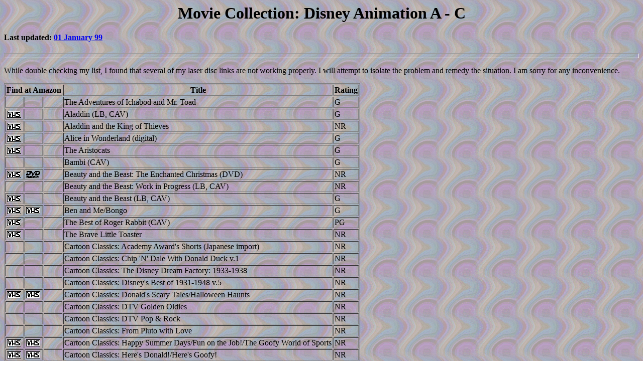

--- FILE ---
content_type: text/html
request_url: https://buddies.org/hsmovies/movies15.html
body_size: 10152
content:
<html>
<body BACKGROUND="GIFs/LDs.gif">
<head>
<title>Movie Collection:  Disney Animation</title>
</head>
<body>
<h1><center>Movie Collection:  Disney Animation  A - C</center></h1>
<h4>Last updated:  <a HREF="../history/index.html#TOP">01 January 99</a></h4>
<hr SIZE="10"><p>

While double checking my list, I found that several of my laser disc links are not working properly.  I will attempt to isolate the problem and remedy the situation.  I am sorry for any inconvenience.<p>

<table border>
<tr><th COLSPAN="3">Find at Amazon<th>Title<th>Rating</tr>
<tr>
<td>&nbsp;</td><td>&nbsp;</td><td>&nbsp;</td>
<td>The Adventures of Ichabod and Mr. Toad</td><td>G</td></tr>
<tr>
<td><a HREF="http://www.amazon.com/exec/obidos/ASIN/630440459X/cavychronicles"><img SRC="GIFs/vhs.gif" border="0" ALT="order now" WIDTH="30" HEIGHT="14"></a></td><td>&nbsp;</td>
<td><img SRC="GIFs/none.gif" WIDTH="30" HEIGHT="14"></td>
<td>Aladdin (LB, CAV)</td><td>G</td></tr>
<tr>
<td><a HREF="http://www.amazon.com/exec/obidos/ASIN/6304089201/cavychronicles"><img SRC="GIFs/vhs.gif" border="0" ALT="order now" WIDTH="30" HEIGHT="14"></a></td><td>&nbsp;</td><td>&nbsp;</td>
<td>Aladdin and the King of Thieves</td><td>NR</td></tr>
<tr>
<td><a HREF="http://www.amazon.com/exec/obidos/ASIN/6300274268/cavychronicles"><img SRC="GIFs/vhs.gif" border="0" ALT="order now" WIDTH="30" HEIGHT="14"></a></td><td>&nbsp;</td><td>&nbsp;</td>
<td>Alice in Wonderland (digital)</td><td>G</td></tr>
<tr>
<td><a HREF="http://www.amazon.com/exec/obidos/ASIN/630440459X/cavychronicles"><img SRC="GIFs/vhs.gif" border="0" ALT="order now" WIDTH="30" HEIGHT="14"></a></td><td>&nbsp;</td><td>&nbsp;</td>
<td>The Aristocats</td><td>G</td></tr>
<tr>
<td>&nbsp;</td><td>&nbsp;</td><td>&nbsp;</td>
<td>Bambi (CAV)</td><td>G</td></tr>
<tr>
<td><a HREF="http://www.amazon.com/exec/obidos/ASIN/6304501153/cavychronicles"><img SRC="GIFs/vhs.gif" border="0" ALT="order now" WIDTH="30" HEIGHT="14"></a></td>
<td><a HREF="http://www.amazon.com/exec/obidos/ASIN/6305090602/cavychronicles"><img SRC="GIFs/dvd.gif" border="0" ALT="order now" WIDTH="30" HEIGHT="14"></a></td><td>&nbsp;</td>
<td>Beauty and the Beast:  The Enchanted Christmas (DVD)</td><td>NR</td></tr>
<tr>
<td>&nbsp;</td><td>&nbsp;</td><td>&nbsp;</td>
<td>Beauty and the Beast:  Work in Progress (LB, CAV)</td><td>NR</td></tr>
<tr>
<td><a HREF="http://www.amazon.com/exec/obidos/ASIN/6302526574/cavychronicles"><img SRC="GIFs/vhs.gif" border="0" ALT="order now" WIDTH="30" HEIGHT="14"></a></td><td>&nbsp;</td><td>&nbsp;</td>
<td>Beauty and the Beast (LB, CAV)</td><td>G</td></tr>
<tr>
<td><a HREF="http://www.amazon.com/exec/obidos/ASIN/6301290933/cavychronicles"><img SRC="GIFs/vhs.gif" border="0" ALT="order now" WIDTH="30" HEIGHT="14"></a></td>
<td><a HREF="http://www.amazon.com/exec/obidos/ASIN/6301290917/cavychronicles"><img SRC="GIFs/vhs.gif" border="0" ALT="order now" WIDTH="30" HEIGHT="14"></a></td><td>&nbsp;</td>
<td>Ben and Me/Bongo</td><td>G</td></tr>
<tr>
<td><a HREF="http://www.amazon.com/exec/obidos/ASIN/6303929516/cavychronicles"><img SRC="GIFs/vhs.gif" border="0" ALT="order now" WIDTH="30" HEIGHT="14"></a></td><td>&nbsp;</td><td>&nbsp;</td>
<td>The Best of Roger Rabbit (CAV)</td><td>PG</td></tr>
<tr>
<td><a HREF="http://www.amazon.com/exec/obidos/ASIN/1558906150/cavychronicles"><img SRC="GIFs/vhs.gif" border="0" ALT="order now" WIDTH="30" HEIGHT="14"></a></td><td>&nbsp;</td><td>&nbsp;</td>
<td>The Brave Little Toaster</td><td>NR</td></tr>
<tr>
<td>&nbsp;</td><td>&nbsp;</td><td>&nbsp;</td>
<td>Cartoon Classics:  Academy Award's Shorts (Japanese import)</td><td>NR</td></tr>
<tr>
<td>&nbsp;</td><td>&nbsp;</td><td>&nbsp;</td>
<td>Cartoon Classics:  Chip 'N' Dale With Donald Duck v.1</td><td>NR</td></tr>
<tr>
<td>&nbsp;</td><td>&nbsp;</td><td>&nbsp;</td>
<td>Cartoon Classics:  The Disney Dream Factory: 1933-1938</td><td>NR</td></tr>
<tr>
<td>&nbsp;</td><td>&nbsp;</td><td>&nbsp;</td>
<td>Cartoon Classics:  Disney's Best of 1931-1948 v.5</td><td>NR</td></tr>
<tr>
<td><a HREF="http://www.amazon.com/exec/obidos/ASIN/6301752678/cavychronicles"><img SRC="GIFs/vhs.gif" border="0" ALT="order now" WIDTH="30" HEIGHT="14"></a></td>
<td><a HREF="http://www.amazon.com/exec/obidos/ASIN/6301752686/cavychronicles"><img SRC="GIFs/vhs.gif" border="0" ALT="order now" WIDTH="30" HEIGHT="14"></a></td><td>&nbsp;</td>
<td>Cartoon Classics:  Donald's Scary Tales/Halloween Haunts</td><td>NR</td></tr>
<tr>
<td>&nbsp;</td><td>&nbsp;</td><td>&nbsp;</td>
<td>Cartoon Classics:  DTV Golden Oldies</td><td>NR</td></tr>
<tr>
<td>&nbsp;</td><td>&nbsp;</td><td>&nbsp;</td>
<td>Cartoon Classics:  DTV Pop &amp; Rock</td><td>NR</td></tr>
<tr>
<td>&nbsp;</td><td>&nbsp;</td><td>&nbsp;</td>
<td>Cartoon Classics:  From Pluto with Love </td><td>NR</td></tr>
<tr>
<td><a HREF="http://www.amazon.com/exec/obidos/ASIN/6302409837/cavychronicles"><img SRC="GIFs/vhs.gif" border="0" ALT="order now" WIDTH="30" HEIGHT="14"></a></td>
<td><a HREF="http://www.amazon.com/exec/obidos/ASIN/6302409845/cavychronicles"><img SRC="GIFs/vhs.gif" border="0" ALT="order now" WIDTH="30" HEIGHT="14"></a></td><td>&nbsp;</td>
<td>Cartoon Classics:  Happy Summer Days/Fun on the Job!/The Goofy World of Sports</td><td>NR</td></tr>
<tr>
<td><a HREF="http://www.amazon.com/exec/obidos/ASIN/6300276821/cavychronicles"><img SRC="GIFs/vhs.gif" border="0" ALT="order now" WIDTH="30" HEIGHT="14"></a></td>
<td><a HREF="http://www.amazon.com/exec/obidos/ASIN/6300276848/cavychronicles"><img SRC="GIFs/vhs.gif" border="0" ALT="order now" WIDTH="30" HEIGHT="14"></a></td><td>&nbsp;</td>
<td>Cartoon Classics:  Here's Donald!/Here's Goofy!</td><td>NR</td></tr>
<tr>
<td><a HREF="http://www.amazon.com/exec/obidos/ASIN/6300276813/cavychronicles"><img SRC="GIFs/vhs.gif" border="0" ALT="order now" WIDTH="30" HEIGHT="14"></a></td><td>&nbsp;</td><td>&nbsp;</td>
<td>Cartoon Classics:  Here's Mickey!/Here's Pluto!</td><td>NR</td></tr>
<tr>
<td>&nbsp;</td><td>&nbsp;</td><td>&nbsp;</td>
<td>Cartoon Classics:  How the Best Was Won 1933-1960</td><td>NR</td></tr>
<tr>
<td>&nbsp;</td><td>&nbsp;</td><td>&nbsp;</td>
<td>Cartoon Classics:  Life with Mickey!</td><td>NR</td></tr>
<tr>
<td><a HREF="http://www.amazon.com/exec/obidos/ASIN/6301290925/cavychronicles"><img SRC="GIFs/vhs.gif" border="0" ALT="order now" WIDTH="30" HEIGHT="14"></a></td><td>&nbsp;</td><td>&nbsp;</td>
<td>Cartoon Classics:  Mickey &amp; the Gang/Nuts About Chip 'N' Dale</td><td>NR</td></tr>
<tr>
<td><a HREF="http://www.amazon.com/exec/obidos/ASIN/6300276384/cavychronicles"><img SRC="GIFs/vhs.gif" border="0" ALT="order now" WIDTH="30" HEIGHT="14"></a></td>
<td><a HREF="http://www.amazon.com/exec/obidos/ASIN/6300276392/cavychronicles"><img SRC="GIFs/vhs.gif" border="0" ALT="order now" WIDTH="30" HEIGHT="14"></a></td><td>&nbsp;</td>
<td>Cartoon Classics:  Mickey Knows Best/The Importance of Being Donald</td><td>NR</td></tr>
<tr>
<td>&nbsp;</td><td>&nbsp;</td><td>&nbsp;</td>
<td>Cartoon Classics:  Mickey Mouse &amp; Donald Duck Cartoon Collections v.3</td><td>NR</td></tr>
<tr>
<td>&nbsp;</td><td>&nbsp;</td><td>&nbsp;</td>
<td>Cartoon Classics:  An Officer and a Duck</td><td>NR</td></tr>
<tr>
<td>&nbsp;</td><td>&nbsp;</td><td>&nbsp;</td>
<td>Cartoon Classics:  Scary Tales v.3</td><td>NR</td></tr>
<tr>
<td>&nbsp;</td><td>&nbsp;</td><td>&nbsp;</td>
<td>Cartoon Classics:  Silly Symphonies Fanciful Fables v.13</td><td>NR</td></tr>
<tr>
<td>&nbsp;</td><td>&nbsp;</td><td>&nbsp;</td>
<td>Cartoon Classics:  Silly Symphonies Animal Tales v.14</td><td>NR</td></tr>
<tr>
<td>&nbsp;</td><td>&nbsp;</td><td>&nbsp;</td>
<td>Cartoon Classics:  Silly Symphonies!/Animals Two By Two</td><td>NR</td></tr>
</table>
<p>
<cite>Note:  Links to Amazon may lead to alternate releases of a movie.</cite>
<p>
The rest of my collection
<blockquote>
<li>Action / Adventure &nbsp;&nbsp;<a HREF="movies01.html">A - D</a>
&nbsp;&nbsp;<a HREF="movies02.html">E - K</a>
&nbsp;&nbsp;<a HREF="movies03.html">L - Q</a>
&nbsp;&nbsp;<a HREF="movies04.html">R - Z</a>
<li>Animation &nbsp;&nbsp;<a HREF="movies05.html">A - B</a>
&nbsp;&nbsp;<a HREF="movies06.html">C - G</a>
&nbsp;&nbsp;<a HREF="movies07.html">H - M</a>
&nbsp;&nbsp;<a HREF="movies08.html">N - R</a>
&nbsp;&nbsp;<a HREF="movies09.html">S - Z</a>
<li>Comedy &nbsp;&nbsp;<a HREF="movies10.html">A - G</a>
&nbsp;&nbsp;<a HREF="movies11.html">H - M</a>
&nbsp;&nbsp;<a HREF="movies12.html">N - Z</a>
<li>Disney &nbsp;&nbsp;<a HREF="movies13.html">A - K</a>
&nbsp;&nbsp;<a HREF="movies14.html">L - Z</a>
<li>Disney Animation &nbsp;&nbsp;<ahref="movies15.html">A - C</a>
&nbsp;&nbsp;<a HREF="movies16.html">C - M</a>
&nbsp;&nbsp;<a HREF="movies17.html">N - Z</a>
<li>Drama &nbsp;&nbsp;<a HREF="movies18.html">A - C</a>
&nbsp;&nbsp;<a HREF="movies19.html">D - F</a>
&nbsp;&nbsp;<a HREF="movies20.html">G - K</a>
&nbsp;&nbsp;<a HREF="movies21.html">L - N</a>
&nbsp;&nbsp;<a HREF="movies22.html">O - R</a>
&nbsp;&nbsp;<a HREF="movies23.html">S - Z</a>
<li><a HREF="movies24.html">Educational</a>
<li>Family &nbsp;&nbsp;<a HREF="movies25.html">A - G</a>
&nbsp;&nbsp;<a HREF="movies26.html">H - M</a>
&nbsp;&nbsp;<a HREF="movies27.html">N - Z</a>
<li><a HREF="movies28.html">Music</a>
<li><a HREF="movies28.html#musicals">Musicals</a>
<li>Science Fiction &nbsp;&nbsp;<a HREF="movies29.html">A - H</a>
&nbsp;&nbsp;<a HREF="movies30.html">I - Star Trek Movies</a>
&nbsp;&nbsp;<a HREF="movies31.html">Star Trek Next Generation</a>
&nbsp;&nbsp;<a HREF="movies32.html">Star Trek Next Generation - Z</a>
</blockquote>
<hr><p>
<center>Send comments and questions to me at <a HREF="mailto:me@buddies.org">me@buddies.org</a>.<center><p>
<center><h4>Copyright1999 M. E. Barr.</h4></center><p>
<center><a HREF="../index.html#TOP"><img SRC="../GIFs/home.gif" ALT="home" BORDER="0" WIDTH="43" HEIGHT="36"></a>&nbsp;&nbsp;<a HREF="../index.html#TOP">Back Home</a><p>
<a HREF="index.html">My Movie Collection</a><p>
<font SIZE="3">
<center><a HREF="http://www.digits.com/web_counter/">Web-Counter</a> indicates <img SRC="http://counter.digits.com/wc/-d/4/The_Cavie_Clubhouse" ALIGN="bottom" WIDTH="60" HEIGHT="15" BORDER="0"> visits since January 96.</center>
</font><p>
</body>
</html>